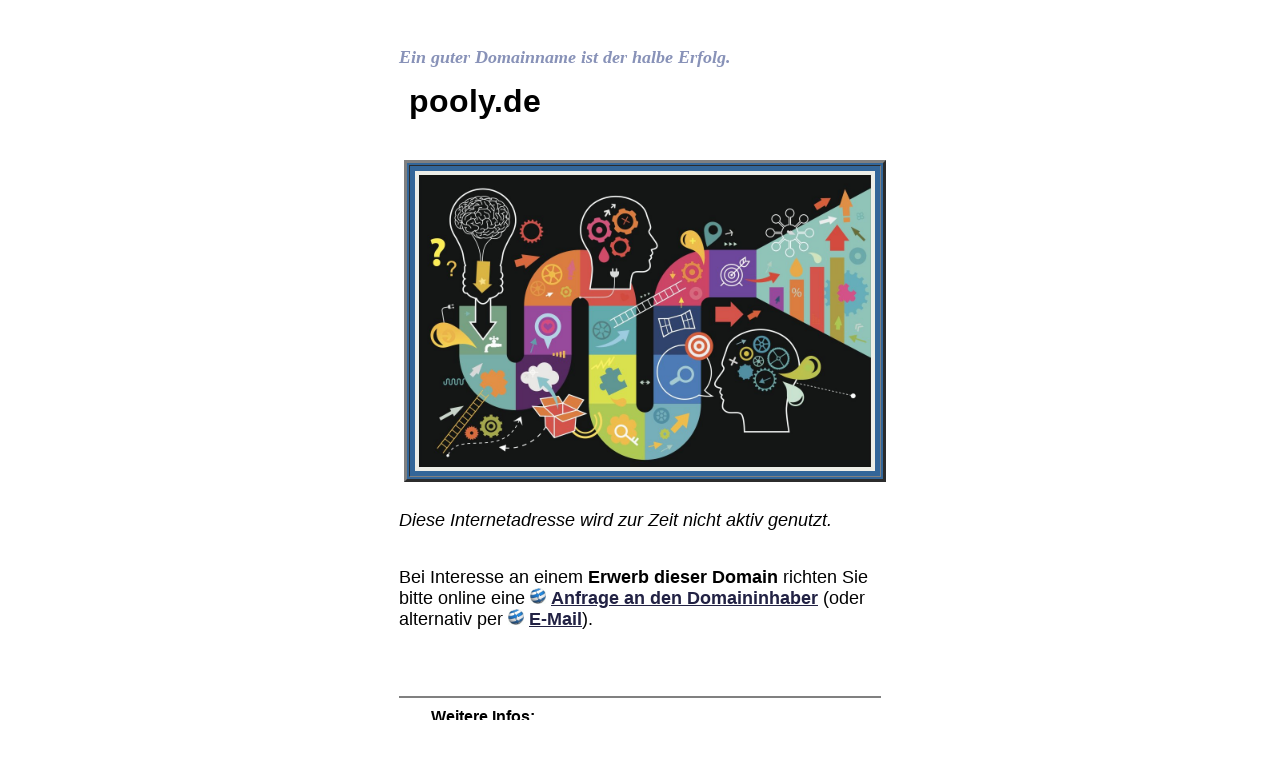

--- FILE ---
content_type: text/html; charset=ISO-8859-15
request_url: https://www.domainkompetenz.de/domain/index.php?dom=pooly.de
body_size: 1262
content:
<!doctype html public "-//W3C//DTD HTML 4.01 Transitional//EN">
<html>
<head>
<style type="text/css">
<!--
A.internal { text-decoration: none }
p, div, li, span, ul, h2, h3, td {
 font-family: Arial;
 font-weight: normal;
 color: 000000;
}
a {
 font-family: Arial;
 color: 222244;
}
-->
</style>
<title>pooly.de - Ein guter Domainname ist der halbe Erfolg!</title>
<meta name="author" content="Björn Benken">
<meta name="robots" content="noindex,nofollow">
<meta http-equiv="refresh" content="1800">
<meta name="description" content="pooly.de - Kaufen Sie diese Domain zu einem günstigen Preis! Ein guter Domainname ist der halbe Erfolg...">
<meta name="viewport" content="width=device-width, initial-scale=1.0">
</head>
<body bgcolor="#FFFFFF">


<table align="center" width="420">
<tr><td>
<br><br>
<font size="+1" color="#8892B8" face="Georgia"><i><b>Ein guter Domainname ist der halbe Erfolg.</b></i></font><font size="-2"><br><br></font></td></tr>

<tr><td valign="bottom">
<nobr><div style="position:relative; left:10px;\ style="position:relative; left:10px;"><font size="+3"><b>pooly.de</b></font></div></nobr><br>
</td></tr>
<tr><td valign="top">
<br><table style="position:relative; left:5px;" bgcolor="#336699" cellpadding="5" cellspacing="2" border="3"><tr><td>
<a href="anfrage.php?dom=pooly.de"><img src="../media/domainname.jpg" width="460" height="300" border="0" alt="Diese Domain ist absolut einzigartig. Ehrlich!"></a>
</td></tr></table>
</td></tr>
<tr><td valign="middle">
<br><img src="../media/leer.gif" width="6" height="6" border="0" alt=""><br><font size="+1"><i><nobr>Diese Internetadresse wird zur Zeit nicht aktiv genutzt.</nobr></i></font><br><br><br>

<font size="+1">Bei Interesse an einem <b>Erwerb dieser Domain</b> richten Sie bitte online eine <a href="anfrage.php?dom=pooly.de"><img src="../media/globus.gif" width="16" height="16" border="0" alt=""></a>&nbsp;<a href="anfrage.php?dom=pooly.de"><b>Anfrage an den Domain&shy;inhaber</b></a> (oder alternativ per <a href="mailto:info@domainkompetenz.de?subject=Anfrage zur Domain pooly.de"><img src="../media/globus.gif" width="16" height="16" border="0" alt=""></a>&nbsp;<a href="mailto:info@domainkompetenz.de?subject=Anfrage zur Domain pooly.de"><b>E-Mail</b></a>).</font><br><br><br>

<font size="-2"><br><br></font><hr noshade size="2">
<img src="../media/leer.gif" width="28" height="16" border="0" alt="">&nbsp;<b>Weitere Infos:</b><br>
<font size="-1">
<img src="../media/leer.gif" width="4" height="20" border="0" alt=""><a target="_blank" href="infos.php#domainkompetenz"><img src="../media/domainkompetenz.png" width="16" height="16" border="0" alt=""></a><img src="../media/leer.gif" width="8" height="8" border="0" alt="">&nbsp;<a target="_blank" href="infos.php#domainkompetenz"><b>Über Domainkompetenz.de</b></a><br><img src="../media/leer.gif" width="4" height="6" border="0" alt=""><br>
<a href="english.php?dom=pooly.de"><img src="../media/english.gif" width="20" height="13" border="0" alt=""></a><img src="../media/leer.gif" width="8" height="16" border="0" alt="">&nbsp;<a href="english.php?dom=pooly.de"><b>English</b></a><br><img src="../media/leer.gif" width="4" height="4" border="0" alt=""><br>
<img src="../media/leer.gif" width="2" height="19" border="0" alt=""><a target="_blank" href="infos.php#datenschutz"><img src="../media/schloss.png" width="18" height="16" border="0" alt=""></a><img src="../media/leer.gif" width="7" height="6" border="0" alt="">&nbsp;<a target="_blank" href="infos.php#datenschutz"><b>Datenschutz</b></a><br>
<img src="../media/leer.gif" width="2" height="20" border="0" alt=""><a target="_blank" href="infos.php#impressum"><img src="../media/haus.png" width="17" height="18" border="0" alt=""></a><img src="../media/leer.gif" width="8" height="6" border="0" alt="">&nbsp;<a target="_blank" href="infos.php#impressum"><b>Impressum</b></a></font>
<font size="-1"><br><br><br></font>
</td></tr>
</table>
</body>
</html>